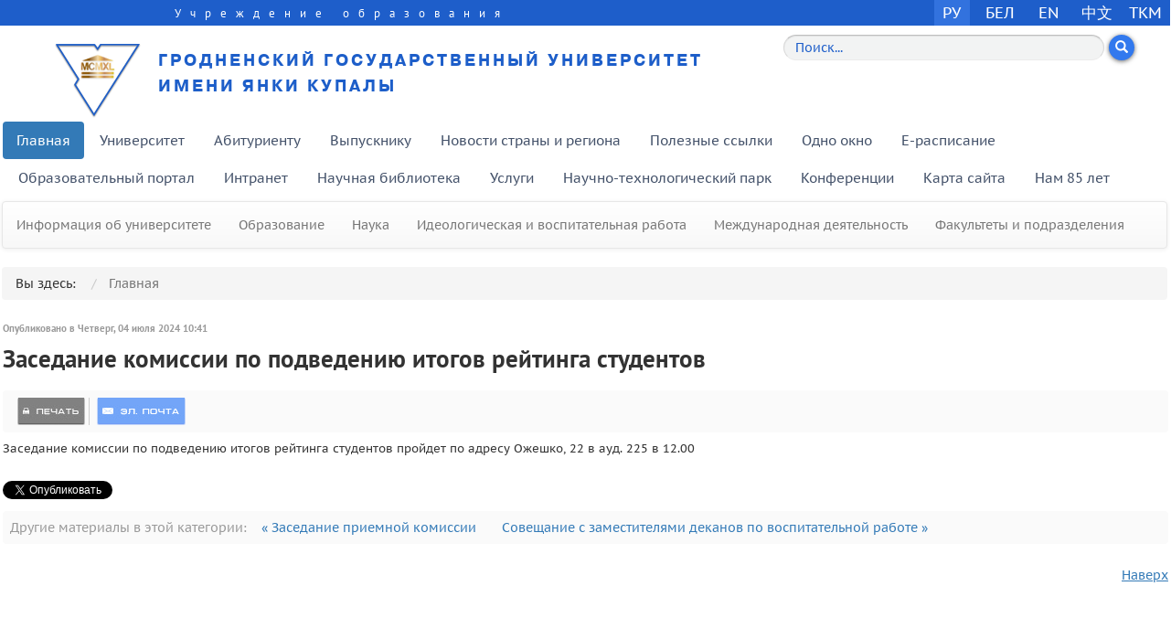

--- FILE ---
content_type: text/html; charset=utf-8
request_url: https://www.grsu.by/component/k2/item/50950-zasedanie-komissii-po-podvedeniyu-itogov-rejtinga-studentov.html
body_size: 9197
content:
<!DOCTYPE html><html prefix="og: http://ogp.me/ns#" lang="ru-RU"><head><meta http-equiv="X-UA-Compatible" content="IE=edge"><base href="https://www.grsu.by/component/k2/item/50950-zasedanie-komissii-po-podvedeniyu-itogov-rejtinga-studentov.html" /><meta http-equiv="content-type" content="text/html; charset=utf-8" /><meta name="keywords" content="Беларусь, Гродненский университет , Гродно, Янки,  Купалы, ГрГУ, GrSU, education, факультет, образование, наука, абитуриент, гргу" /><meta name="rights" content="Гродненский государственный университет имени Янки Купалы" /><meta property="og:url" content="https://www.grsu.by/component/k2/item/50950-zasedanie-komissii-po-podvedeniyu-itogov-rejtinga-studentov.html" /><meta property="og:type" content="article" /><meta property="og:title" content="Гродненский государственный университет имени Янки Купалы - Заседание комиссии по подведению итогов рейтинга студентов" /><meta property="og:description" content="Заседание комиссии по подведению итогов рейтинга студентов пройдет по адресу Ожешко, 22 в ауд. 225 в 12.00" /><meta name="twitter:card" content="summary" /><meta name="twitter:site" content="@grsu_grodno" /><meta name="twitter:title" content="Гродненский государственный университет имени Янки Купалы - Заседание комиссии по подведению итогов рейтинга студентов" /><meta name="twitter:description" content="Заседание комиссии по подведению итогов рейтинга студентов пройдет по адресу Ожешко, 22 в ауд. 225 в 12.00" /><meta name="description" content="Заседание комиссии по подведению итогов рейтинга студентов пройдет по адресу Ожешко, 22 в ауд. 225 в 12.00" /><title>Гродненский государственный университет имени Янки Купалы - Заседание комиссии по подведению итогов рейтинга студентов</title><link href="/templates/grsu/favicon.ico" rel="shortcut icon" type="image/vnd.microsoft.icon" /><link href="https://www.grsu.by/component/k2/item/50950-zasedanie-komissii-po-podvedeniyu-itogov-rejtinga-studentov.html" rel="canonical" /><link href="https://cdn.jsdelivr.net/npm/magnific-popup@1.1.0/dist/magnific-popup.min.css" rel="stylesheet" type="text/css" /><link href="https://cdn.jsdelivr.net/npm/simple-line-icons@2.4.1/css/simple-line-icons.css" rel="stylesheet" type="text/css" /><link href="/components/com_k2/css/k2.css?v=2.10.3&b=20200429" rel="stylesheet" type="text/css" /><link rel="stylesheet" type="text/css" href="/media/plg_jchoptimize/cache/css/1174c52d02c810201cdfe4092f3f9715.css" /><link href="/plugins/system/jcemediabox/css/jcemediabox.css?1d12bb5a40100bbd1841bfc0e498ce7b" rel="stylesheet" type="text/css" /><link href="/plugins/system/jcemediabox/themes/standard/css/style.css?50fba48f56052a048c5cf30829163e4d" rel="stylesheet" type="text/css" /><link href="/media/mod_languages/css/template.css" rel="stylesheet" type="text/css" /><style type="text/css">.mfp-iframe-holder{padding:10px}.mfp-iframe-holder .mfp-content{max-width:100%;width:100%;height:100%}.mfp-iframe-scaler iframe{background:#fff;padding:10px;box-sizing:border-box;box-shadow:none}</style> <script type="application/json" class="joomla-script-options new">{"csrf.token":"195385b555d544e54634955d2b19aa9e","system.paths":{"root":"","base":""}}</script> <script type="application/ld+json">{"@context":"https://schema.org","@type":"Article","mainEntityOfPage":{"@type":"WebPage","@id":"https://www.grsu.by/component/k2/item/50950-zasedanie-komissii-po-podvedeniyu-itogov-rejtinga-studentov.html"},"url":"https://www.grsu.by/component/k2/item/50950-zasedanie-komissii-po-podvedeniyu-itogov-rejtinga-studentov.html","headline":"Гродненский государственный университет имени Янки Купалы - Заседание комиссии по подведению итогов рейтинга студентов","datePublished":"2024-07-04 07:41:06","dateModified":"2024-07-04 07:41:06","author":{"@type":"Person","name":"АРИНОВИЧ АНАСТАСИЯ ЮРЬЕВНА","url":"https://www.grsu.by/component/k2/itemlist/user/4972-apinovichanastasiyayupyevna.html"},"publisher":{"@type":"Organization","name":"Гродненский государственный университет имени Янки Купалы","url":"https://www.grsu.by/","logo":{"@type":"ImageObject","name":"Гродненский государственный университет имени Янки Купалы","width":"","height":"","url":"https://www.grsu.by/"}},"articleSection":"https://www.grsu.by/component/k2/itemlist/category/509-anonsy.html","keywords":"Беларусь, Гродненский университет , Гродно, Янки,  Купалы, ГрГУ, GrSU, education, факультет, образование, наука, абитуриент, гргу","description":"Заседание комиссии по подведению итогов рейтинга студентов пройдет по адресу Ожешко, 22 в ауд. 225 в 12.00","articleBody":"Заседание комиссии по подведению итогов рейтинга студентов пройдет по адресу Ожешко, 22 в ауд. 225 в 12.00"}</script><link rel="stylesheet" type="text/css" href="/media/plg_jchoptimize/cache/css/7d1655232343444062cc8058a4a51291.css" /> <script type="application/javascript" src="/media/plg_jchoptimize/cache/js/54c818c91500d98ddf622d2925bc5d19.js"></script> <script src="https://cdn.jsdelivr.net/npm/magnific-popup@1.1.0/dist/jquery.magnific-popup.min.js" type="text/javascript"></script> <script src="/media/k2/assets/js/k2.frontend.js?v=2.10.3&b=20200429&sitepath=/" type="text/javascript"></script> <script type="application/javascript" src="/media/plg_jchoptimize/cache/js/851b498f4a7cee9fa142bc7acde15427.js"></script> <script src="/plugins/system/jcemediabox/js/jcemediabox.js?0c56fee23edfcb9fbdfe257623c5280e" type="text/javascript"></script> <script type="text/javascript">JCEMediaBox.init({popup:{width:"",height:"",legacy:0,lightbox:0,shadowbox:0,resize:1,icons:1,overlay:1,overlayopacity:0.8,overlaycolor:"#000000",fadespeed:500,scalespeed:500,hideobjects:0,scrolling:"fixed",close:2,labels:{'close':'Закрыть','next':'Далее','previous':'Назад','cancel':'Отмена','numbers':'{$current} из {$total}'},cookie_expiry:"",google_viewer:0},tooltip:{className:"tooltip",opacity:0.8,speed:150,position:"br",offsets:{x:16,y:16}},base:"/",imgpath:"plugins/system/jcemediabox/img",theme:"standard",themecustom:"",themepath:"plugins/system/jcemediabox/themes",mediafallback:0,mediaselector:"audio,video"});jQuery(function($){initTooltips();$("body").on("subform-row-add",initTooltips);function initTooltips(event,container){container=container||document;$(container).find(".hasTooltip").tooltip({"html":true,"container":"body"});}});</script><link href="/templates/grsu/css/modules/menu.css?ver=126" rel="stylesheet" media="screen"><link href="/templates/grsu/css/modules/k2articles.css?ver=126" rel="stylesheet" media="screen"><link href="/templates/grsu/css/modules/jo_k2_slideshow.css" rel="stylesheet" media="screen"><link href="/templates/grsu/css/modules/plitka.css?ver=124" rel="stylesheet" media="screen"><link href="/templates/grsu/css/modules/achievements.css" rel="stylesheet" media="screen"><link href="/templates/grsu/css/modules/styles-carousel.css" rel="stylesheet" media="screen"><link href="/templates/grsu/css/modules/massmedia.css" rel="stylesheet" media="screen"><link href="/templates/grsu/css/modules/tiles.css?ver=1" rel="stylesheet" media="screen"><link href="/templates/grsu/css/modules/modules.css?ver=124" rel="stylesheet" media="screen"><link rel="stylesheet" type="text/css" href="/media/plg_jchoptimize/cache/css/096bfe997ce3b660709a4f85ba0e8207.css" /><link href="/templates/grsu/css/modules/smartcountdown.css?ver=1" rel="stylesheet" media="screen"><link rel="stylesheet" type="text/css" href="/media/plg_jchoptimize/cache/css/c73a950c5d5df2b96268a7235b05d500.css" /><link rel="apple-touch-icon" href="/templates/grsu/apple-touch-icon.png"><link rel="icon" href="/templates/grsu/favicon.ico"><!--[if lt IE 9]>
        <script async src="https://oss.maxcdn.com/html5shiv/3.7.2/html5shiv.min.js"></script>
        <script async src="https://oss.maxcdn.com/respond/1.4.2/respond.min.js"></script>
        <link href="/templates/grsu/css/ie8.css" rel="stylesheet" media="screen">
    <![endif]--><meta name="yandex-verification" content="50b60b688739f0ad" /><meta name="google-site-verification" content="u4iyllxBMynGWG6IWQAn9mN_OuOsoI5JLp2CMFZP54Y" /> <script type="application/javascript" src="/media/plg_jchoptimize/cache/js/1fd170f9262cfaf31b9c15c3b8d61684.js"></script> <script type="text/javascript">(function(i,s,o,g,r,a,m){i['GoogleAnalyticsObject']=r;i[r]=i[r]||function(){(i[r].q=i[r].q||[]).push(arguments)},i[r].l=1*new Date();a=s.createElement(o),m=s.getElementsByTagName(o)[0];a.async=1;a.src=g;m.parentNode.insertBefore(a,m)})(window,document,'script','//www.google-analytics.com/analytics.js','ga');ga('create','UA-27287784-1','grsu.by');ga('send','pageview');</script> <script async src="https://www.googletagmanager.com/gtag/js?id=G-LS55YJQ3VP"></script> <script>window.dataLayer=window.dataLayer||[];function gtag(){dataLayer.push(arguments);}
gtag('js',new Date());gtag('config','G-LS55YJQ3VP');gtag('config','G-VZB5DCY9LP');</script> </head><body> <header id="top"><div class="container-fluid"><div class="row blueline"><div class="col-sm-7 col-md-7 col-lg-7 eduline"><h5>Учреждение образования</h5></div><div class="col-sm-5 col-md-5 col-lg-5 langtoggle text-right"><div class="mod-languages"><ul class="lang-inline"> <li class="lang-active" dir="ltr"> <a href="/component/k2/item/50950-zasedanie-komissii-po-podvedeniyu-itogov-rejtinga-studentov.html"> РУ </a> </li> <li class="" dir="ltr"> <a href="/by/"> БЕЛ </a> </li> <li><a href="http://en.grsu.by/index.php?lang=en" target="_blank">EN</a></li> <li><a href="http://en.grsu.by/index.php?lang=cn" target="_blank">中文</a></li> <li><a href="http://en.grsu.by/index.php?lang=tm" target="_blank">TKM</a></li> </ul> </div> </div> </div><div class="row"> </div><div class="row" style="/* background-image: url('/templates/grsu/img/Fon.png'); */"><div class="col-sm-8 col-md-8 col-lg-8"> <a href="/" class="link"><h1 class="sitename"> <img src="/templates/grsu/img/logo.png" alt="Гродненский государственный университет имени Янки Купалы"> Гродненский государственный университет имени Янки Купалы </h1></a> </div><div id="k2ModuleBox404" class="col-xs-12 col-sm-4 col-md-4 k2SearchBlock"><form action="/component/k2/itemlist/search.html" method="get" autocomplete="off" class="k2SearchBlockForm"><div class="row search_top"><div class="col-xs-10 col-sm-10 col-md-10 search_form"> <input type="text" value="Поиск..." name="searchword" maxlength="" size="" alt="Поиск" class="inputbox form-control search" onblur="if(this.value=='') this.value='Поиск...';" onfocus="if(this.value=='Поиск...') this.value='';" /> </div><div class="col-xs-2 col-sm-2 col-md-2 search_form"> <button type="submit" class="btn search-btn glyphicon glyphicon-search" onclick="this.form.searchword.focus();"></button> <input type="hidden" name="categories" value="" /> </div></div></form></div><div class="col-sm-4 col-md-4 col-lg-4"> </div> </div><div class="row"><div class="col-sm-12 col-md-12 col-lg-12 text-left headermenu"><ul class="menu nav nav-pills pull-left"> <li class="item-145 active current parent"><a href="/" >Главная</a></li><li class="item-2365"><a href="/glavnaya/univer.html" >Университет</a></li><li class="item-142"><a href="https://abit.grsu.by" target="_blank" rel="noopener noreferrer">Абитуриенту</a></li><li class="item-1422 parent"><a href="/vypuskniku-ru.html" >Выпускнику</a></li><li class="item-1435"><a href="/cal.html" >Новости страны и региона</a></li><li class="item-2072"><a href="/poleznye-ssylki.html" >Полезные ссылки</a></li><li class="item-1615"><a href="/glavnaya/odno-okno.html" >Одно окно</a></li><li class="item-1438 parent"><a href="/e-raspisanie/student.html" >E-расписание</a></li><li class="item-568"><a href="https://edu.grsu.by" target="_blank" rel="noopener noreferrer">Образовательный портал</a></li><li class="item-143"><a href="https://intra.grsu.by" target="_blank" rel="noopener noreferrer">Интранет</a></li><li class="item-2218"><a href="https://lib.grsu.by/" target="_blank" rel="noopener noreferrer">Научная библиотека</a></li><li class="item-144"><a href="https://market.grsu.by" target="_blank" rel="noopener noreferrer">Услуги</a></li><li class="item-2067"><a href="/ntp.html" >Научно-технологический парк</a></li><li class="item-2287"><a href="/glavnaya/science/konferentsii.html" >Конференции</a></li><li class="item-1635"><a href="/sitemap.html" >Карта сайта</a></li><li class="item-2360"><a href="/nam-85-let.html" >Нам 85 лет</a></li></ul></div></div></div></header><aside><div class="container-fluid"> <nav class="navbar navbar-default"><ul class="menu nav navbar-nav" id="menutop"> <li class="item-1143 parent"><a class="item-1143 parent"href="/glavnaya/univer.html" >Информация об университете</a></li><li class="item-1144 parent"><a class="item-1144 parent"href="/glavnaya/edu.html" >Образование</a></li><li class="item-1145 parent"><a class="item-1145 parent"href="/glavnaya/science.html" >Наука</a></li><li class="item-1146 parent"><a class="item-1146 parent"href="/glavnaya/upbringing.html" >Идеологическая и воспитательная работа</a></li><li class="item-1148 parent"><a class="item-1148 parent"href="/glavnaya/intactivity.html" >Международная деятельность</a></li><li class="item-1147 parent"><a class="item-1147 parent"href="/glavnaya/department.html" >Факультеты и подразделения</a></li></ul></nav><ol itemscope itemtype="https://schema.org/BreadcrumbList" class="breadcrumb "> <li> Вы здесь: &#160; </li> <li itemprop="itemListElement" itemscope itemtype="https://schema.org/ListItem" class="active"> <span itemprop="name"> Главная </span> <meta itemprop="position" content="1"></li> </ol><div class="clearfix"></div><div class="clearfix"></div><div class="row"><div class="col-sm-12 col-md-12 col-lg-12"><div id="system-message-container"> </div> <span id="startOfPageId50950"></span> <div id="k2Container" class="itemView"><div class="itemHeader"> <span class="itemDateCreated"> Опубликовано в Четверг, 04 июля 2024 10:41 </span> <h2 class="itemTitle"> Заседание комиссии по подведению итогов рейтинга студентов </h2></div><div class="itemToolbar"><ul> <li> <a class="itemPrintLink" rel="nofollow" href="/component/k2/item/50950-zasedanie-komissii-po-podvedeniyu-itogov-rejtinga-studentov.html?tmpl=component&amp;print=1" onclick="window.open(this.href,'printWindow','width=900,height=600,location=no,menubar=no,resizable=yes,scrollbars=yes'); return false;"> <span>Печать</span> </a> </li> <li> <a class="itemEmailLink" rel="nofollow" href="/component/mailto/?tmpl=component&amp;template=grsu&amp;link=f31548daab4936d9116589fafceaf9903a5101fb" onclick="window.open(this.href,'emailWindow','width=400,height=350,location=no,menubar=no,resizable=no,scrollbars=no'); return false;"> <span>Эл. почта</span> </a> </li> </ul><div class="clr"></div></div><div class="itemBody"><div class="itemFullText"><p>Заседание комиссии по подведению итогов рейтинга студентов пройдет по адресу Ожешко, 22 в ауд. 225 в 12.00</p></div><div class="clr"></div><div class="clr"></div></div><div class="itemSocialSharing"><div class="itemTwitterButton"> <a href="https://twitter.com/share" class="twitter-share-button" data-count="horizontal" data-via="grsu_grodno"> Твитнуть </a> <script type="text/javascript" src="//platform.twitter.com/widgets.js"></script> </div><div class="itemFacebookButton"><div id="fb-root"></div> <script type="text/javascript">(function(d,s,id){var js,fjs=d.getElementsByTagName(s)[0];if(d.getElementById(id))return;js=d.createElement(s);js.id=id;js.src="//connect.facebook.net/ru_RU/all.js#xfbml=1";fjs.parentNode.insertBefore(js,fjs);}(document,'script','facebook-jssdk'));</script><div class="fb-like" layout="button_count" share="1"></div></div><div class="clr"></div></div><div class="clr"></div><div class="itemNavigation"> <span class="itemNavigationTitle">Другие материалы в этой категории:</span> <a class="itemPrevious" href="/component/k2/item/50951-zasedanie-priemnoj-komissii.html"> &laquo; Заседание приемной комиссии </a> <a class="itemNext" href="/component/k2/item/50952-soveshchanie-s-zamestitelyami-dekanov-po-vospitatelnoj-rabote.html"> Совещание с заместителями деканов по воспитательной работе &raquo; </a> </div><div class="itemBackToTop"> <a class="k2Anchor" href="/component/k2/item/50950-zasedanie-komissii-po-podvedeniyu-itogov-rejtinga-studentov.html#startOfPageId50950"> Наверх </a> </div><div class="clr"></div></div></div></div><div class="clearfix"></div></div></aside><br><footer><div class="container-fluid"><div class="row banners"><div class="col-sm-12 col-md-12 col-lg-12 text-center"><ul> <li> <a href="https://www.president.gov.by/" target="_blank"> <img class="img-responsive" src="/templates/grsu/img/ban1.png" width="160" height="45" alt=""> </a> </li> <li> <a href="https://www.government.by" target="_blank"> <img class="img-responsive" src="/templates/grsu/img/ban6.png" width="160" height="45" alt=""> </a> </li> <li> <a href="https://edu.gov.by/" target="_blank"> <img class="img-responsive" src="/templates/grsu/img/ban2.png" width="160" height="45" alt=""> </a> </li> <li> <a href="https://www.mil.by" target="_blank"> <img class="img-responsive" src="/templates/grsu/img/ban7.png" width="160" height="45" alt=""> </a> </li> <li> <a href="http://xn----7sbgfh2alwzdhpc0c.xn--90ais/" target="_blank"> <img class="img-responsive" src="/templates/grsu/img/ban3.png" width="160" height="45" alt=""> </a> </li> <li> <a href="https://xn--d1acdremb9i.xn--90ais/" target="_blank"> <img class="img-responsive" src="/templates/grsu/img/ban8.png" width="160" height="45" alt=""> </a> </li> <li> <a href="https://www.abiturient.by/" target="_blank"> <img class="img-responsive" src="/templates/grsu/img/ban5.png" width="160" height="45" alt=""> </a> </li> <li> <a href="https://pravo.by/" target="_blank"> <img class="img-responsive" src="/templates/grsu/img/ban9.png" width="160" height="45" alt=""> </a> </li> </ul> </div> </div><div class="clearfix"></div><div class="row unititle text-center"><h5>Высшее образование в Республике Беларусь</h5></div><div class="row universities"><div class="col-sm-12 col-md-12 text-center"><div class="carousel shadow"><div class="carousel-button-left"><a href="#"></a></div><div class="carousel-button-right"><a href="#"></a></div><div class="carousel-wrapper"><div class="carousel-items"><div class="carousel-block"> <center> <a href="http://www.institutemvd.by/" target="_blank"> <img src="/images/logo_www/imvd.png" alt="Могилевский институт МВД Республики Беларусь" title="Могилевский институт МВД Республики Беларусь" /> </a> </center> </div><div class="carousel-block"> <center> <img src="/images/logo_www/akad_mu.png" alt="Белорусская государственная академия музыки" title="Белорусская государственная академия музыки" /> </center> </div><div class="carousel-block"> <center> <a href="http://bseu.by" target="_blank"> <img src="/images/logo_www/bseu-logo.gif" alt="Белорусский государственный экономический университет" title="Белорусский государственный экономический университет" /> </a> </center> </div><div class="carousel-block"> <center> <img src="/images/logo_www/belmapo.png" alt="Белорусская медицинская академия последипломного образования" title="Белорусская медицинская академия последипломного образования" /> </center> </div><div class="carousel-block"> <center> <a href="http://www.ggau.by/" target="_blank"> <img src="/images/logo_www/ggau.png" alt="Гродненский государственный аграрный университет" title="Гродненский государственный аграрный университет" /> </a> </center> </div><div class="carousel-block"> <center> <a href="http://www.grsmu.by/" target="_blank"> <img src="/images/logo_www/grsmu.png" alt="Гродненский государственный медицинский университет" title="Гродненский государственный медицинский университет" /> </a> </center> </div><div class="carousel-block"> <center> <img src="/images/logo_www/bip.png" alt="БИП - Институт правоведения" title="БИП - Институт правоведения" /> </center> </div><div class="carousel-block"> <center> <a href="http://www.gsmu.by/" target="_blank"> <img src="/images/logo_www/gsmu.png" alt="Гомельский государственный медицинский университет" title="Гомельский государственный медицинский университет" /> </a> </center> </div><div class="carousel-block"> <center> <img src="/images/logo_www/bsmu.png" alt="Белорусский государственный медицинский университет" title="Белорусский государственный медицинский университет" /> </center> </div><div class="carousel-block"> <center> <img src="/images/logo_www/bteu.png" alt="Белорусский торгово-экономический университет потребительской кооперации" title="Белорусский торгово-экономический университет потребительской кооперации" /> </center> </div><div class="carousel-block"> <center> <a href="https://www.bstu.by/" target="_blank"> <img src="/images/logo_www/bstu.png" alt="Брестский государственный технический университет" title="Брестский государственный технический университет" /> </a> </center> </div><div class="carousel-block"> <center> <a href="http://www.brsu.by/" target="_blank"> <img src="/images/logo_www/brsu.png" alt="Брестский государственный университет имени А.С. Пушкина" title="Брестский государственный университет имени А.С. Пушкина" /> </a> </center> </div><div class="carousel-block"> <center> <img src="/images/logo_www/vstu.png" alt="Витебский государственный технологический университет" title="Витебский государственный технологический университет" /> </center> </div><div class="carousel-block"> <center> <a href="http://www.barsu.by/" target="_blank"> <img src="/images/logo_www/barsu.gif" alt="Барановичский государственный университет" title="Барановичский государственный университет" /> </a> </center> </div><div class="carousel-block"> <center> <img src="/images/logo_www/bgatu.gif" alt="Белорусский государственный аграрный технический университет" title="Белорусский государственный аграрный технический университет" /> </center> </div><div class="carousel-block"> <center> <a href="http://www.mslu.by/" target="_blank"> <img src="/images/logo_www/mslu.png" alt="Минский государственный лингвистический университет" title="Минский государственный лингвистический университет" /> </a> </center> </div><div class="carousel-block"> <center> <img src="/images/logo_www/poles.png" alt="Полесский государственный университет" title="Полесский государственный университет" /> </center> </div><div class="carousel-block"> <center> <img src="/images/logo_www/pgu.png" alt="Полоцкий государственный университет имени Евфросинии Полоцкой" title="Полоцкий государственный университет имени Евфросинии Полоцкой" /> </center> </div><div class="carousel-block"> <center> <img src="/images/logo_www/mgup.png" alt="Могилевский государственный университет продовольствия" title="Могилевский государственный университет продовольствия" /> </center> </div><div class="carousel-block"> <center> <a href="http://www.bsuir.by/" target="_blank"> <img src="/images/logo_www/bsuir.png" alt="Белорусский государственный университет информатики и радиоэлектроники" title="Белорусский государственный университет информатики и радиоэлектроники" /> </a> </center> </div><div class="carousel-block"> <center> <a href="http://www.miu.by/" target="_blank"> <img src="/images/logo_www/miu.png" alt="Минский инновационный университет" title="Минский инновационный университет" /> </a> </center> </div><div class="carousel-block"> <center> <a href="https://gsu.by/" target="_blank"> <img src="/images/logo_www/gsu.png" alt="Гомельский государственный университет им. Ф. Скорины" title="Гомельский государственный университет им. Ф. Скорины" /> </a> </center> </div><div class="carousel-block"> <center> <a href="https://msu.by/" target="_blank"> <img src="/images/logo_www/msu.png" alt="Могилевский государственный университет имени А.А. Кулешова" title="Могилевский государственный университет имени А.А. Кулешова" /> </a> </center> </div><div class="carousel-block"> <center> <a href="https://www.amia.by/" target="_blank"> <img src="/images/logo_www/mvd.png" alt="Академия МВД Республики Беларусь" title="Академия МВД Республики Беларусь" /> </a> </center> </div><div class="carousel-block"> <center> <a href="http://www.vsavm.by/" target="_blank"> <img src="/images/logo_www/vit.png" alt="Витебская ордена «Знак Почета» государственная академия ветеринарной медицины" title="Витебская ордена «Знак Почета» государственная академия ветеринарной медицины" /> </a> </center> </div><div class="carousel-block"> <center> <img src="/images/logo_www/gstu.png" alt="Гомельский государственный технический университет имени П.О.Сухого" title="Гомельский государственный технический университет имени П.О.Сухого" /> </center> </div><div class="carousel-block"> <center> <a href="https://www.vsu.by/" target="_blank"> <img src="/images/logo_www/vsu.png" alt="Витебский государственный университет имени П. М. Машерова" title="Витебский государственный университет имени П. М. Машерова" /> </a> </center> </div><div class="carousel-block"> <center> <img src="/images/logo_www/ucp.png" alt="Университет гражданской защиты" title="Университет гражданской защиты" /> </center> </div><div class="carousel-block"> <center> <a href="http://www.mspu.by/" target="_blank"> <img src="/images/logo_www/mspu.png" alt="Мозырский государственный педагогический университет имени И.П. Шамякина" title="Мозырский государственный педагогический университет имени И.П. Шамякина" /> </a> </center> </div><div class="carousel-block"> <center> <a href="http://www.vsmu.by" target="_blank"> <img src="/images/logo_www/vgmu.png" alt="Витебский государственный ордена Дружбы народов медицинский университет" title="Витебский государственный ордена Дружбы народов медицинский университет" /> </a> </center> </div><div class="carousel-block"> <center> <img src="/images/intpartners/projects/bgu.png" alt="Белорусский государственный университет" title="Белорусский государственный университет" /> </center> </div><div class="carousel-block"> <center> <img src="/images/intpartners/projects/bgpu.png" alt="Белорусский государственный педагогический университет имени Максима Танка" title="Белорусский государственный педагогический университет имени Максима Танка" /> </center> </div><div class="carousel-block"> <center> <img src="/images/intpartners/projects/belsut_tz.png" alt="Белорусский государственный университет транспорта" title="Белорусский государственный университет транспорта" /> </center> </div><div class="carousel-block"> <center> <img src="/images/intpartners/projects/akad_upr_prez.png" alt="Академия управления при Президенте Республики Беларусь" title="Академия управления при Президенте Республики Беларусь" /> </center> </div> </div> </div> </div> </div> </div><div class="clearfix"></div><div class="row footer network"><div class="col-sm-4 col-md-4 col-lg-4 text-left footer-copyright__height"><div class="row "><div class="col-sm-4 col-md-4 col-lg-4 "> <a href="https://smu.grsu.by/" target="_blank"> <img src="/images/stb.png" width="53" height="43" alt="smu" class="img_bottom" /> </a> </div><div class="col-sm-4 col-md-4 col-lg-4 "> <a href="https://www.grsu.by/component/k2/item/42080-grgu-imeni-yanki-kupaly-v-chetvertyj-raz-udostoen-zvaniya-laureata-konkursa-premiya-pravitelstva-respubliki-belarus-za-dostizheniya-v-oblasti-kachestva.html" target="_blank"> <img src="/images/prov.gif" width="51" height="53" alt="premiya" class="img_bottom_2" /> </a> </div><div class="col-sm-4 col-md-4 col-lg-4 "> <a href="http://www.topuniversities.com/universities/yanka-kupala-state-university-grodno" target="_blank"> <img src="/images/ranked.png" width="53" height="43" alt="ranked" class="img_bottom" /> </a> </div></div><div class="row "><div class="col-sm-4 col-md-4 col-lg-4 "> <a href="https://edu.gov.by/105-let-organam-gosudarstvennogo-upravleniya-sistemoy-obrazovaniya-respubliki-belarus/" target="_blank"> <img src="/images/105let.jpg" width="95" height="63" alt="105let" /> </a> </div><div class="col-sm-4 col-md-4 col-lg-4 "> <a href="https://grodno-region.gov.by/ru/exstremizm-ru" target="_blank"> <img src="/images/antiteror.jpg" width="95" height="63" alt="antiteror" /> </a> </div><div class="col-sm-4 col-md-4 col-lg-4 "> <a href="https://grsu.by/index.php?option=com_k2&view=item&id=51604:poleznaya-informatsiya&Itemid=685&lang=ru" target="_blank"> <img src="/images/Stop_narkotiki.jpg" width="66" height="63" alt="Stop_narkotiki" /> </a> </div></div><div class="row "><div class="col-sm-4 col-md-4 col-lg-4 "> <a href="https://xn--80aafkd0amnay.xn--90ais/" target="_blank"> <img src="/images/merkovanneBel.jpg" width="95" height="63" alt="merkovanneBel" /> </a> </div><div class="col-sm-4 col-md-4 col-lg-4 "> <a href="https://spc.edu-grodno.gov.by/%D0%B4%D0%B5%D1%82%D1%8F%D0%BC-%D0%B8-%D0%BF%D0%BE%D0%B4%D1%80%D0%BE%D1%81%D1%82%D0%BA%D0%B0%D0%BC/%D1%82%D0%B5%D0%BB%D0%B5%D1%84%D0%BE%D0%BD%D1%8B-%D0%B4%D0%BE%D0%B2%D0%B5%D1%80%D0%B8%D1%8F" target="_blank"> <img src="/images/vospitanie/44193_0.png" width="95" height="63" alt="helpline" /> </a> </div><div class="col-sm-4 col-md-4 col-lg-4 "> </div> </div> <br> © 1999 – 2026<br>Гродненский государственный университет имени Янки Купалы<br>Дизайн и разработка сайта — ИАЦ, ЦСО <br> </div><div class="col-sm-4 col-md-4 col-lg-4 text-center footer-logo"> <img src="/templates/grsu/img/footer_logo.png" width="110" height="100" alt=""> <h5>Гродненский государственный университет имени Янки Купалы</h5></div><div class="col-sm-4 col-md-4 col-lg-4 text-right footer-contacts__height"><div class="row"> Республика Беларусь, г. Гродно, 230023, ул. Ожешко, 22<br>Телефон: +375 (152) 73-19-00, факс: +375 (152) 73-19-10<br><a href='mailto:mail@grsu.by'>mail@grsu.by</a><br>Если у Вас возникли вопросы по содержанию сайта,<br>обращайтесь по телефонам: 39-63-16, 73-19-72.<br> </div><div class="row" style="margin-bottom: 15px;"><table border="0" width="69%" align="right"> <tr> <td><a href="https://t.me/grsu_official" target="_blank"><img src="/templates/grsu/img/tg25.png" alt="telegram"></a></td> <td><a href="https://instagram.com/grsu_grodno" target="_blank"><img src="/templates/grsu/img/inst25.png" alt="instagram"></a></td> <td><a href="https://www.youtube.com/user/GrSUby" target="_blank"><img src="/templates/grsu/img/yt25.png" alt="youtube"></a></td> <td><a href="https://vk.com/grsu_news" target="_blank"><img src="/templates/grsu/img/vk25.png" alt="vk"></a></td> <td><a href="https://www.facebook.com/grsu.grodno" target="_blank"><img src="/templates/grsu/img/fb25.png" alt="facebook"></a></td> <td><a href="https://twitter.com/grsu_grodno" target="_blank"><img src="/templates/grsu/img/x25.png" alt="x" style="border-radius: 5px;"></a> </td> <td><a href="https://www.linkedin.com/school/yanka-kupala-state-university-of-grodno" target="_blank"><img src="/templates/grsu/img/in25.png" alt="linkedin"></a></td> <td><a href="https://www.tiktok.com/@grsu_grodno?_t=8V4WDhAi1OH&_r=1" target="_blank"><img src="/templates/grsu/img/tk25.png" alt="tiktok"></a></td> <td><a href="https://t.me/studengrsu" target="_blank"><img src="/templates/grsu/img/tg25.png" alt="telegram_studengrsu"></a></td> </tr> </table> </div><div class="row"> <a href="/politics" style="text-align: center;">Политика в отношении обработки персональных данных</a> <a href="/images/Documents/politics/VideoSurveillancePolicy.pdf" style="text-align: center;" target="_blank" rel="noopener noreferrer">Политика обработки персональных данных при видеонаблюдении</a> <a href="/images/Documents/politics/ACS_Policy.pdf" style="text-align: center;" target="_blank" rel="noopener noreferrer">Политика обработки персональных данных в системе контроля и управления доступом</a> <a href="/politika-cookies" style="text-align: center;" target="_blank" rel="noopener noreferrer">Политика в отношении обработки файлов cookie</a> </div><div class="row"> <a href="/component/k2/itemlist/category/5.html?Itemid=433&template=accessibility" style="text-align: center;"> <img src="/templates/grsu/img/eye.png" alt="accessibility" style="margin-left: 25%;margin-right: 25%; width:35px;"> <h5>Версия для слабовидящих</h5></a> </div></div></div></div></footer> <span id="top-link-block" class="hidden"> <a href="#" class="well well-sm" onclick="$('html,body').animate({scrollTop:0},'slow');return false;"> <i class="glyphicon glyphicon-chevron-up"></i> Вверх </a> </span> <script type="text/javascript">(function(d,w,c){(w[c]=w[c]||[]).push(function(){try{w.yaCounter23722978=new Ya.Metrika({id:23722978,webvisor:true,clickmap:true,trackLinks:true,accurateTrackBounce:true});}catch(e){}});var n=d.getElementsByTagName("script")[0],s=d.createElement("script"),f=function(){n.parentNode.insertBefore(s,n);};s.type="text/javascript";s.async=true;s.src=(d.location.protocol=="https:"?"https:":"http:")+"//mc.yandex.ru/metrika/watch.js";if(w.opera=="[object Opera]"){d.addEventListener("DOMContentLoaded",f,false);}else{f();}})(document,window,"yandex_metrika_callbacks");</script><noscript><div><img src="//mc.yandex.ru/watch/23722978" style="position:absolute; left:-9999px;" alt="" /></div></noscript></body></html>

--- FILE ---
content_type: text/css
request_url: https://www.grsu.by/templates/grsu/css/modules/k2articles.css?ver=126
body_size: 2622
content:

.news li {
	list-style-type: none;
}
.news .bottom_line .title {
	text-transform: uppercase;
	border-bottom: 2px solid #B9C3D3;
	position: relative;
	min-height: 32px;
}
.news .bottom_line .title span {
    border-bottom: 6px solid #058BFD;
    min-width: 215px;
    display: inline-block;
    box-sizing: border-box;
    text-align: center;
    position: absolute;
}
.news .firstnews {
	/* 420x380 */
	min-height: 380px;
	max-height: 380px;
	overflow: hidden;
	
}
.news .item .img {
	max-height: 190px;
}
.news .firstnews .date,
.news .item .date {
	position: absolute;
    left: 15px;
	top: 0;
	padding: 2px 5px;
    
    font-size: 75%;
}
.news .item .date {
	left: 2px;
}
.news .date span {
	color: #000 !important;
}
.news .date .overlay {
	background-color: #fff !important;
}
.news .firstnews .cat,
.news .item .cat {
	position: absolute;
    top: 0;
    right: 0;
    padding: 4px 10px;
    
}
.news .firstnews .date span,
.news .item .date span,
.news .firstnews .cat span a,
.news .item .cat span a {
	font-weight: bold;
	font-family: pragmaticalightc;
    color: #FFF;
    position: relative;
    z-index: 2;
}
.news .firstnews .date .overlay,
.news .item .date .overlay,
.news .firstnews .cat .overlay,
.news .item .cat .overlay {
	position: absolute;
    top: 0;
    right: 0;
    background-color: #2063D4;
    opacity: 0.82;
    z-index: 1;
    width: 100%;
    height: 100%;
}
.news .firstnews img {
	#min-height: 380px;
}
.news .firstnews .text {
	position: absolute;
	bottom: 0;
	left: 0;
	background-color: #FFF;
	opacity: 0.9;
	
	padding: 15px;
	text-align: justify;
	max-height: 145px;
}
.news .firstnews h3 {
	padding: 0 0 10px 0;
	margin: 0;
	height: auto;
    min-height: 15px;
    max-height: 75px;
}
.news .firstnews h3 a {
    font-family: pt_sans_caption;
    font-size: 12px;
    color: #141414;
    text-decoration: none;
    line-height: 17px;
    #height: 63px;
    display: block;
    text-transform: uppercase;
}
.firstnews .pretext {
	font-family: pt_sans_caption;
    font-size: 12px;
    line-height: 13px;
    height: 40px;
    display: block;
    overflow: hidden;
}
.news .item {
	/* 280x190 */
	min-height: 190px;
	max-height: 190px;
	overflow: hidden;
}
.news .item img {
	min-height: 185px;
	margin-bottom: 5px;
	width: 100%;
}
.news .item>div {
	position: relative;
	display: block;
	width: 100%;
	height: 100%;
	
}
.news .item h3 {
	background-color: #fff;
	position: absolute;
	bottom: 0;
	left: 0;
	margin-bottom: 0px;
	height: 54px;
	overflow: hidden;
	opacity: 0.9;
	width: 100%;
}
.news .item h3 a {
	font-family: pt_sans_caption;
    font-size: 12px;
    color: #141414;
    display: block;
	padding: 6px;
    height: 46px;
    overflow: hidden;
    text-align: left;
    text-decoration: none;
}
.news .category {
	
	max-height: 380px;
	min-height: 380px;
}
.news .category .list {
	background-color: #286ce7;
	padding-left: 2.5px;
	display: block;
	min-height: 380px;
	background: #286cdf; /* Old browsers */
	background: -moz-linear-gradient(45deg,  #286cdf 0%, #7db9e8 100%); /* FF3.6+ */
	background: -webkit-gradient(linear, left bottom, right top, color-stop(0%,#286cdf), color-stop(100%,#7db9e8)); /* Chrome,Safari4+ */
	background: -webkit-linear-gradient(45deg,  #286cdf 0%,#7db9e8 100%); /* Chrome10+,Safari5.1+ */
	background: -o-linear-gradient(45deg,  #286cdf 0%,#7db9e8 100%); /* Opera 11.10+ */
	background: -ms-linear-gradient(45deg,  #286cdf 0%,#7db9e8 100%); /* IE10+ */
	background: linear-gradient(45deg,  #286cdf 0%,#7db9e8 100%); /* W3C */
	filter: progid:DXImageTransform.Microsoft.gradient( startColorstr='#286cdf', endColorstr='#7db9e8',GradientType=1 ); /* IE6-9 fallback on horizontal gradient */
}
.news .category .list li:first-child {
	background-color: #2063d4;
	border-bottom: 2px solid #5d97fd;
}
.news .category .list li:last-child {
	border: none;
}
.news .category .list li:nth-child(6n) a {
	padding: 10px 0;
}
.news .category .list li {
	min-height: 54px;
	text-align: center;
	line-height: 54px;
	border-bottom: 1px solid #4885f2;
}
.news .category .list li a {
	line-height: 17px;
	height: 46px;
    display: block;
    color: #fff;
    text-decoration: none;
    text-transform: uppercase;
    font-family: pt_sans_caption;
    padding: 17px 0;
}
.categoryList{
	background-color: #DBE0E8;
	padding-bottom: 10px;
    margin-bottom: 10px
}
.categoryListtitle{
	background-color: #DBE0E8;
    padding: 30px 10px 0px 10px;
}
.categoryListtitle h3 {
    text-transform: uppercase;
    color: #616D82;
    background-color: #DBE0E8;
    text-align: right;
    margin: 0px 15px 0px 15px;
    border-bottom: 6px solid #616D82;
    font-size: 15pt;
}
.categoryList ul{
	list-style-type: none;
}
.categoryList ul li{
	text-align: right;
	border-bottom: 1px solid;
	border-bottom-style: dotted;
    margin-right: 30px;
    margin-left: -15px;
}
.categoryList ul li a{
	color: #616D82;
	font-family: pt_sans_caption;
	font-size: 10pt;
}
.categoryList ul li:hover{
	background-color: #7889A6;
	margin-right: 0px;
    margin-left: -40px;
}
.categoryList ul li:hover a{
	margin-right: 30px;
	color: #fff;
	text-decoration: none;
}
.categoryList ul li a:hover{
	color: #fff;
	text-decoration: none;
	margin-right: 30px;
}
.itemRelated ul li img{
	#height: 70px;
	#width: 120px;
    #float: left;
    #margin: 5px 5px 5px 0px;
}
.itemRelatedTitle_nechet{
	#height: 70px;
	width: 120px;
    float: left;
    margin: 5px 5px 5px 5px;
}
.itemRelatedTitle_chet{
	#height: 70px;
	width: 120px;
    float: right;
    margin: 5px 5px 5px 5px;
}
.newsList{
	margin-bottom: 10px;
}
.newsListTitle_h3{
	background-color: #DBE0E8;
    padding: 30px 10px 0px 10px;
}
.newsListTitle_h3 h3{
	text-transform: uppercase;
    color: #616D82;
    background-color: #DBE0E8;
    text-align: right;
    margin: 0px 15px 0px 15px;
    border-bottom: 6px solid #616D82;
    font-size: 15pt;
}
.itemNews{
	background-color: #DBE0E8;
	border-bottom: 1px solid;
    border-bottom-style: dotted;
	padding: 0 25px 0px 25px;
	font-family: pt_sans_caption;
    font-size: 10pt;
}
.itemNews .text{
	padding: 5px 5px 5px 5px;
	text-align: justify;
	text-align: justify;
    color: #616D82;
}
.itemRelTitle{
	color: #616D82;
    font-family: pt_sans_caption;
    font-size: 10pt;
}
.itemRelTitle:hover{
	color: #1e1e1e;
	text-decoration: none;
}
.newsListTitle_nechet{
	#height: 70px;
	width: 120px;
    float: left;
    margin: 5px 5px 5px 5px;
}
.newsListTitle_chet{
	#height: 70px;
	width: 120px;
    float: right;
    margin: 5px 5px 5px 5px;
}
.catItemIntroText ul li{
	width: 50% !important;
}
.catItemIntroText ul li strong{
	width: 50% !important;
}
/* --- */
.form-inline{
	background-color: #DBE0E8;
}
.form-inline .userdata{
	padding: 20px 20px 20px 20px;
	text-align: right;
}
.form-inline .userdata #form-login-username{
	padding: 5px 0px 5px 0;
}
.form-inline .userdata #form-login-password{
	padding: 5px 0px 5px 0;
}
.form-inline .userdata #form-login-remember{
	padding: 5px 0px 5px 0;
}
.form-inline .userdata #form-login-username label{
	color: #616D82;
}
.form-inline .userdata #form-login-password label{
	color: #616D82;
}
.form-inline .userdata #form-login-remember label{
	color: #616D82;
}
#form-login-submit .controls button{
	background-image: linear-gradient(to bottom,#616D82,#616D82 100%) !important;
	border-color: #616D82 !important;
	color: #DBE0E8 !important;
}
.form-vertical{
	background-color: #DBE0E8;
	padding: 20px 20px 0px 20px;
	color: #616D82;
	text-align: right;
}
.form-vertical .logout-button{
	border-bottom: 6px solid;
	border-color: #616D82;
	padding: 10px 0px 10px 0px;
}
.mod-sppoll {
	background-color: #DBE0E8;
	padding: 20px 20px 20px 20px;
	color: #616D82;
}
.mod-sppoll  .form-sppoll .radio{
	border-bottom: 1px solid;
    border-bottom-style: dotted;
	margin-top: 0px !important;
	margin-bottom: 0px !important;
	padding-top: 5px;
	padding-bottom: 5px;
}
.mod-sppoll  .form-sppoll .radio label{
	padding-left: 25px !important;
}
.mod-sppoll  .form-sppoll .radio:hover{
	background-color: #7889A6;
	color: #fff;
}
.mod-sppoll .form-sppoll .btn{
	margin-top: 15px;
}
.form-sppoll .btn-default{
	background-image: linear-gradient(to bottom,#616D82,#616D82 100%) !important;
	border-color: #616D82 !important;
	color: #DBE0E8 !important;
	text-shadow: none !important;
	border-radius: 5px !important;
}
.btn-default:hover, .btn-default:focus {
	background: #616D82 !important;
	outline: none;
}
.btn-success:hover, .btn-success:focus {
	background: #616D82 !important;
	outline: none;
}
.form-sppoll .btn-success{
	background-image: linear-gradient(to bottom,#616D82,#616D82 100%) !important;
	border-color: #616D82 !important;
	color: #DBE0E8 !important;
	text-shadow: none !important;
	border-radius: 5px !important;
}
.mod-sppoll  .form-sppoll{
	padding-top: 10px;
}
.col-sm-12 .login, .col-md-12 .login{
	padding-left: 35%;
    padding-right: 35%;
}
.col-sm-12 .login form, .col-md-12 .login form{
	    background: #DBE0E8 !important;
		color: #616D82 !important;
}
.col-sm-12 .login form .control-label, .col-md-12 .login form .control-label{
	    text-align: left;
}
.col-sm-12 .nav-stacked, .col-md-12 .nav-stacked{
	padding-left: 35%;
    padding-right: 35%;
}
.kom_menu ul{
	list-style-type: none;
}
.kom_menu ul li{
	text-align: right;
	border-bottom: 1px solid;
	border-bottom-style: dotted;
    margin-right: 30px;
    margin-left: 30px;
}
.kom_menu ul li a{
	color: #616D82;
	font-family: pt_sans_caption;
	font-size: 10pt;
}
.kom_menu ul li:hover{
	background-color: #7889A6;
	margin-right: 0px;
    margin-left: 0px;
}
.kom_menu ul li:hover a{
	background-color: #7889A6;
	margin-right: 30px;
	color: #fff;
	text-decoration: none;
}
.kom_menu ul li a:hover{
	color: #fff;
	text-decoration: none;
	margin-right: 30px;
}
.kom_menu {
    background-color: #DBE0E8;
    padding-bottom: 20px;
    margin-top: 10px;
}
.componentheading{
	background-color: #e1f0fe;
	color: #2883c3;
	padding: 20px 10px 10px 20px;
	margin-top: -20px;
	font-size: 130%;
}
.componentheading span{
	font-size: 90%;
}
.contentpane{
	color: #2883c3;
	padding: 10px 20px 20px 40px;
	width: 100%;
}
.contentpane label{
	max-width: 100%;
	width: 100%;
}
.contentpane label:hover{
	background-color: #2883c3;
	color: #e1f0fe;
	cursor: pointer;
}
.contentpane textarea:hover{
	color: #2883c3;
}
.componentheading a{
	text-decoration: underline;
}
#system-message .alert-message{
	background: #e1f0fe;
    color: #2883c3;
    text-align: center;
}
#system-message .alert-message h4{
	font-size: 140%;
}
#system-message .alert-message div{
	font-size: 120%;
}
#poll_comp_form .pollsectiontableentry2, #poll_comp_form .pollsectiontableentry1{
	width: 250px !important;
}
/* --- */
/* new */
.developments_custom ul{
	background-color: #286ce7;
    padding-left: 2.5px;
    display: block;
    background: #286cdf;
    background: -moz-linear-gradient(45deg, #286cdf 0%, #7db9e8 100%);
    background: -webkit-gradient(linear, left bottom, right top, color-stop(0%,#286cdf), color-stop(100%,#7db9e8));
    background: -webkit-linear-gradient(45deg, #286cdf 0%,#7db9e8 100%);
    background: -o-linear-gradient(45deg, #286cdf 0%,#7db9e8 100%);
    background: -ms-linear-gradient(45deg, #286cdf 0%,#7db9e8 100%);
    background: linear-gradient(45deg, #286cdf 0%,#7db9e8 100%);
    filter: progid:DXImageTransform.Microsoft.gradient( startColorstr='#286cdf', endColorstr='#7db9e8',GradientType=1 );
}
.developments_custom li{
	min-height: 64px !important;
	text-align: center;
    line-height: 46px;
    border-bottom: 1px solid #4885f2;
}
.developments_custom a{
	line-height: 17px;
    height: 46px;
    display: block;
    color: #fff;
    text-decoration: none;
    text-transform: uppercase;
    font-family: pt_sans_caption;
    padding: 17px 0 !important;
	height: 53px !important;
	background-color: transparent !important;
	color: #fff !important;
}
.developments_custom ul .active{
	background-color: #2063d4 !important;
}
.developments_custom ul li a:hover{
	background-color: transparent !important;
	color: #fff;
}
.developments_custom ul li a:active{
	background-color: #2063d4 !important;
	background: #2063d4 !important;
	color: #fff;
}
.developments_custom ul li a:visited{
	background-color: #2063d4 !important;
	background: #2063d4 !important;
	color: #fff;
}
.developments_10 img{
	min-height: 256px !important;
	padding: 0px 0px 0px 0px;
	width: 270px !important;
    height: 256px !important;
}
.developments_10 .wraps a:hover {
    text-decoration: none;
}
.rb_1{
	#background: url(/images/_ban/1.jpg) 0,0/cover no-repeat;
	min-height: 256px;
	width: 270px !important;
    height: 256px !important;
	padding-right: 0px !important;
    padding-left: 0px !important;
}
.rb_2{
	#background: url(/images/_ban/2.jpg) 0,0/cover no-repeat;
	min-height: 256px;
	width: 270px !important;
    height: 256px !important;
	padding-right: 0px !important;
    padding-left: 0px !important;
}
.rb_3{
	#background: url(/images/_ban/3.jpg) 0,0/cover no-repeat;
	min-height: 256px;
	width: 270px !important;
  height: 256px !important;
}
.rb_4{
	#background: url(/images/_ban/4.jpg) 0,0/cover no-repeat;
	min-height: 256px;
	width: 270px !important;
  height: 256px !important;
}

.developments_2 .bottom_line .title{
	text-transform: uppercase;
    border-bottom: 2px solid #B9C3D3;
    position: relative;
    min-height: 32px;
}
.developments_2 .bottom_line .title span{
	border-bottom: 6px solid #058BFD;
    min-width: 215px;
    display: inline-block;
    box-sizing: border-box;
    text-align: center;
    position: absolute;
}
.wraps {
    position: relative;
    width: 25%;
    height: auto;
    display: inline;
	overflow: hidden;
}
.texts {
    position: absolute;
    max-width: 269.5px;
    /* height: 50px; */
    left: 0;
    bottom: 0;
    background: rgba(73, 151, 250, 0.82);
    padding: 5px 5px 5px 5px;
    right: 0px;
    top: 80%;
    margin-left: 3px;
    font-family: pt_sans_caption;
    color: #fff;
}
.texts a{
	color: #fff;
}
.photos {
	display: inline;
}

/* --- */
.catItemIntroText{
	max-height: 120px !important;
}
.catItemIntroText .photo{
	max-height: 120px !important;
}
.catItemIntroText .photo img{
	height: 100% !important;
}

--- FILE ---
content_type: text/css
request_url: https://www.grsu.by/templates/grsu/css/modules/jo_k2_slideshow.css
body_size: 189
content:
.djslider{
	height: 248px !important;
	width: 100% !important;
}
.slide-desc{
	width: 100% !important;
}
.slide-desc-text{
	background-color: #fff;
	opacity: 0.8;
	height: 53px;
}
.slider-container ul{
	width: 1000000px !important;
}
.slider-container ul li{
	height: 247px !important;
	width: 857px !important;
}
.slider-container ul li img{
	width: 857px !important;
}
.slide-title{
    #margin-top: -136px;
    height: 53px;
	font-family: pt_sans_bold;
	font-size: 14pt;
	line-height: 0 !important;
	text-align: center;
	letter-spacing: 2px;
	padding-top: 15px;
	color: #434343 !important;
    position: relative;
	#opacity: 0.85;
}
.slide-title a{
	color: #434343 !important;
}
.prev-button{
	#position: relative;
	background-color: #6d6e6e !important;
	height: 53px;
	margin-top: 164px;
}
.next-button{
	#position: absolute;
	background-color: #6d6e6e !important;
	height: 53px;
	margin-top: 164px;
}

.homepageslider ul {
	padding-left: 0;
}
.homepageslider li {
	list-style-type: none;
}
.homeslider {
	padding-left: 0;
	padding-right: 11px;
}

--- FILE ---
content_type: text/css
request_url: https://www.grsu.by/templates/grsu/css/modules/plitka.css?ver=124
body_size: 1106
content:
.c2x2, .c3x4 {
	position: relative;
}
.c2x2 {
	min-height: 121px;
	max-height: 121px;
	overflow: hidden;
}
.plitka.v2 .c2x2 {
	min-height: 137px;
	max-height: 137px;
}
.c2x4, .c3x4 {
	min-height: 247px;
	max-height: 247px;
	overflow: hidden;
}
.plitka.v2 .c2x4,
.plitka.v2 .c3x4 {
	min-height: 279px;
	max-height: 279px;
}
.plitka .c2x2 img {
	width: 100%;
}
.plitka .overlay,
.plitka .overlay .bg,
.plitka a,
.plitka .overlay .w {
	width: 100%;
    height: 100%;
    display: block;
    position: absolute;
	bottom: 0;
	left: 0;
}
.plitka .overlay {
	min-height: 53px;
	max-height: 53px;
}
.plitka .overlay .w {
	z-index: 998;
	opacity: 0.8;
	background-color: #C9C791;
}
.plitka .overlay .bg {
	-webkit-filter: blur(5px);
    -moz-filter: blur(5px);
    filter: blur(5px);
    filter: url("data:image/svg+xml;utf8,%3Csvg%20xmlns%3D%22http%3A//www.w3.org/2000/svg%22%3E%3Cfilter%20id%3D%22blur%22%3E%3CfeGaussianBlur%20stdDeviation%3D%223%22/%3E%3C/filter%3E%3C/svg%3E#blur");
    z-index: 998;
}
.plitka a{
	font-size: 100%;
	color: #FFF;
	z-index: 999;
	font-weight: bold;
	font-family: pt_sans_bold;
	#text-transform: uppercase;
	height: 53px;
	text-align: center;
	line-height: 53px;
	letter-spacing: 3px;
	text-decoration: none;
}
.plitka .flip-container a {
	text-transform: none;
}
.a_width {
	height: 100% !important;
    z-index: 99 !important;
	padding-top: 0px !important;
}
.a_width_edu {
	height: 279px !important;
    z-index: 99 !important;
	#width: 215px !important;
	padding-right: 2px;
}
.edu .overlay{
	#width: 215px !important;
	padding-right: 2px;
}
.plitka .back ul {
	margin: 0;
    padding: 5px 15px;
}
.plitka .back li {
	list-style-type: none;
}
.plitka .back a {
	position: relative;
	color: #000;
	line-height: 13px;
	letter-spacing: 1px;
	font-size: 11px;
	text-align: left;
	height: 18px;

}
.plitka .vyb .overlay .w {
	background-color: #7ebf79;
}
.vyb a{
	/*  #for image vybory
	line-height: 18px !important;
  padding: 7px 0 0 0 !important;
  */
  margin: 0px 0;
  line-height: 16px;
}
.plitka .rasp {
	margin-top: 5px;
}
.plitka .rasp .overlay .w {
	background-color: #71a3f6;
}
.plitka .d2 a {
	#margin: -8px 0;
	line-height: 16px;
	padding-top: 8px;
}
.plitka .d3 a {
	margin: 0px 0;
	line-height: 16px;
}
.plitka .uni img {
	width: 100%;
	position: absolute;
	top: -7%;
}
.plitka .uni .overlay .w {
	background-color: #6f8599;
}
.plitka .edu .overlay .w {
	background-color: #d57964;
}
.plitka .science .overlay .w {
	background-color: #69a9c1;
}
.plitka>.col-md-12>div {
	
}
.plitka .vosp .overlay .w {
	background-color: #cf997e;
}
.plitka .int .overlay .w {
	background-color: #bd9b6b;
}
.plitka .fac .overlay .w {
	background-color: #409f5d;
}
.plitka .od_okno .overlay .w {
	background-color: #C9BF9E;
}
.plitka .fac img {
	width: 100%;
}
.plitka .networks {
	min-height: 137px;
}
.plitka .networks>div {
	min-height: 66px;
	margin: 0;
}
.plitka .networks>.row>div {
	padding: 0 2.5px 0 0;
}
.plitka .networks>.row>div.pd {
	padding-left: 2.5px;
	padding-right: 0px;
}
.plitka .network {
	display: block;
	min-height: 66px;
	max-height: 66px;
	text-align: center;
	position: relative;
}
.plitka a.network span {
	background-image: url(../../img/network2.png);
	background-repeat: no-repeat;
	display: block;
	width: 48px;
	height: 48px;
	position: absolute;
	top: 15%;
	left: 16%;
}
.plitka .network.vk span		{ background-position: -100% 0%; }
.plitka .network.instagram span { background-position: -100% -43px; }
.plitka .network.twitter span 	{ background-position: -100% 40%; }
.plitka .network.youtube span 	{ background-position: -100% 60%; }
.plitka .network.facebook span 	{ background-position: -100% 80%; }
.plitka .network.edu span 	{ background-position: -100% 103%; }
.plitka .network.linkedin span 	{ background-position: -100% 103%; }
.plitka .network.vk				{ background-color: #227fbe; }
.plitka .network.instagram		{ background-color: #1479ce; }
.plitka .network.twitter		{ background-color: #14bef7; }
.plitka .network.youtube		{ background-color: #e20c0d; }
.plitka .network.facebook		{ background-color: #3b5998; }
.plitka .network.edu		{ background-color: #d7a82e; }
.plitka .network.linkedin		{ background-color: #0077B5; }

.plitka .address {
	background-color: #2467d9;
	margin-top: 5px;
}
.plitka .address p {
	margin: 0;
	font-family: pt_sans_caption;
	font-size: 12px;
	color: #fff;
	line-height: 20px;
}
.plitka .address p b {
	line-height: 25px;
}
.plitka .address a {
	font-family: pt_sans_caption_bold;
	font-size: 12px;
	color: #fff;
	/* position: relative; */
	/* text-decoration: underline; */
	line-height: 15px;
	padding-top: 10px;
}
.plitka .address .overlay .w {
	background-color: #548DFD;
}

--- FILE ---
content_type: text/css
request_url: https://www.grsu.by/templates/grsu/css/modules/achievements.css
body_size: 539
content:
.achievments .row {

	margin-left: 0px !important;

	margin-right: 0px !important;

	margin-bottom: 4px;

}

.achievments a:not(.network) {

	color: #000;

	font-size: 10pt;

	font-family: inherit;

	font-weight: 100;

	font-style: normal;

	line-height: 10pt;

	letter-spacing: 0;

	text-align: justify;

	padding: 3px;

	overflow: hidden;

	height: 57px;
	
	text-transform: none !important;

}

.achievments a.network {

	color: #fff;

	font-size: 10pt;

	font-family: inherit;

	font-weight: 100;

	font-style: normal;

	line-height: normal;

	letter-spacing: 0;

	text-align: justify;

	padding: 5px;

	overflow: hidden;

	height: 57px;
	
	text-transform: none !important;

}

.achievments a.network span {

	width: 100%;

	height: 100%;

	background-image: none;

	position: relative;

	top: 0;

	left: 0;

	overflow: hidden;

}

.achievments .achieve {

	position: relative;

}

.achievments *[class*="achieve-"] {

	position: relative;

}

.achievments .achieve-1 .overlay .w {

    #background-color: rgba(0, 0, 0, 0.9);
	background: linear-gradient(to left, #4997FA, #C1DCFE);
	background-color: #4997FA;

}

.achievments .achieve-2 .overlay .w {

    background-color: rgba(0, 0, 0, 0.9);

}

.achievments .achieve-3 .overlay .w {

    #background-color: rgba(0, 0, 0, 0.9);
	background: linear-gradient(to left, #4997FA, #C1DCFE);
	background-color: #4997FA;

}

.achievments .achieve-4 .overlay .w {

    #background-color: rgba(0, 0, 0, 0.9);
	background: linear-gradient(to left, #4997FA, #C1DCFE);
	background-color: #4997FA;

}

.achievments .achieve-5 .overlay .w {

    background-color: rgba(0, 0, 0, 0.9);

}

.achievments .achieve-10 .overlay .w {

    background-color: rgba(0, 0, 0, 0.9);

}

.achievments .achieve-11 .overlay .w {
	#background-color: #000;
	background: linear-gradient(to left, #4997FA, #C1DCFE);
	background-color: #4997FA;
}
.achievments.hp .achieve-11 .overlay .w {
    background: linear-gradient(to left, #4997FA, #C1DCFE);
	background-color: #4997FA;
}

.achievments .achieve-6 a,
.achievments .achieve-7 a,
.achievments .achieve-8 a,
.achievments .achieve-9 a {
	display: table;
	padding: 10px;
}
.achievments .achieve-6 a span,
.achievments .achieve-7 a span,
.achievments .achieve-8 a span,
.achievments .achieve-9 a span {
	display: table-cell;
	vertical-align: middle;
}

.achievments .achieve-6 a {

	height: 66px;

	overflow: hidden;

	background-color: #217fc0;

}

.achievments .achieve-7 a {

	height: 66px;

	overflow: hidden;;

	background-color: #03a8df;

}

.achievments .achieve-8 a {

	height: 66px;

	overflow: hidden;

	background-color: #1788e6;

}

.achievments .achieve-9 a {

	height: 66px;

	overflow: hidden;

	background-color: #b80809;

}

.achievments.plitka .c2x1, .achievments.plitka .c2x2, .achievments.plitka .c4x2, .achievments.plitka .c6x2, .achievments.plitka .c8x2 {

    min-height: 137.5px !important;

    max-height: 137.5px !important;

    overflow: hidden;

}

.achievments.plitka .overlay {

	min-height: 57px;

    max-height: 57px;

}

.achievments.plitka .overlay .bg {

    height: 57px;

}

.achievments.plitka .c2x1 a {

	height: 137.5px;

    max-height: inherit;

    min-width: inherit;

}
.achievments.hp .achieve-11 a {
    font-size: 200%;
    line-height: 50px;
    text-align: center;
	color: #000000 !important;
}

--- FILE ---
content_type: text/css
request_url: https://www.grsu.by/templates/grsu/css/modules/massmedia.css
body_size: 642
content:
.smi .bottom_line .title {
    text-transform: uppercase;
    border-bottom: 2px solid #B9C3D3;
    position: relative;
    min-height: 32px;
}
.smi .bottom_line .title span {
    border-bottom: 6px solid #058BFD;
    min-width: 215px;
    display: inline-block;
    box-sizing: border-box;
    text-align: center;
    position: absolute;
}
.smi .smi-col-header .title {
	display: table;
	width: 100%;
}
.smi .smi-col-header .title >  * {
	display: table-cell;
	height: 65px;
	width: 100%;
	background-color: #3778e3;
	color: #FFF;
	text-align: center;
	font-family: pt_sans_caption;
	font-size: 13pt;
	vertical-align: middle;
	text-transform: uppercase;
}
.smi .smi-col-edition .title {
	display: table;
	width: 100%;
	margin-top: 3px;
}
.smi .smi-col-edition .title >  * {
	display: table-cell;
	height: 102px;
	width: 100%;
	background-color: #e8eef7;
	color: #337ab7;
	text-align: center;
	font-family: pt_sans_caption;
	font-size: 13pt;
	vertical-align: middle;
	text-transform: uppercase;
}
.smi .overflow {
	overflow: hidden;
}
.smi .smi-journal {
	height: 0;
}
.smi .content {
	padding-right: 0;
}
.smi .content-nav {
	padding-left: 0;
}
.smi .content-nav .journal_title {
	height: 62px;
	background-color: #E8EEF7;
	margin: 1px 1px 1px 6px;
	padding: 16px 5px 15px 5px;
	border: 1px solid;
    border-color: #becce3;
    text-align: center;
}
.smi .content-nav .active .journal_title {
	background-color: #337ab7;
	color: #E8EEF7;
}
.smi .smi-sites-list ul {
	list-style: none;
	min-height: 315px;
	background-color: #286ce7;
    padding-left: 2.5px;
    display: block;
    background: #286cdf;
    background: -moz-linear-gradient(45deg, #286cdf 0%, #7db9e8 100%);
    background: -webkit-gradient(linear, left bottom, right top, color-stop(0%,#286cdf), color-stop(100%,#7db9e8));
    background: -webkit-linear-gradient(45deg, #286cdf 0%,#7db9e8 100%);
    background: -o-linear-gradient(45deg, #286cdf 0%,#7db9e8 100%);
    background: -ms-linear-gradient(45deg, #286cdf 0%,#7db9e8 100%);
    background: linear-gradient(45deg, #286cdf 0%,#7db9e8 100%);
    filter: progid:DXImageTransform.Microsoft.gradient( startColorstr='#286cdf', endColorstr='#7db9e8',GradientType=1 );
}
.smi .smi-sites-list ul li {
	padding: 10px;
	border-bottom: 1px solid #4885f2;
}
.smi .smi-sites-list ul li a {
	color: #fff;
	text-transform: uppercase;
	width: 100%;
	height: 100%;
	display: inline-block;
	text-align: center;
	text-decoration: none !important;
}
.smi .university-tv {
	padding-right: 2.5px;
}
.smi .university-journal {
	padding-left: 2.5px;
	padding-right: 2.5px;
}
.smi .university-sites {
	padding-left: 2.5px;
}
.smi .content .img-responsive {
	width: 100%;
	height: 315px;
}

--- FILE ---
content_type: text/css
request_url: https://www.grsu.by/templates/grsu/css/modules/tiles.css?ver=1
body_size: 740
content:
[class*=col-md-].no-padding {
	padding: 0;
}
[class*="row tiles-"] {
	padding-top: 5px;
}
[class*=tiles-] > div:first-child {
	padding: 0;
}
.tile {
	position: relative;
}
.tile[class*="r-"] {
	padding-left: 2.5px;
	padding-right: 2.5px;
	margin-bottom: 5px;
}
.tile.r-1 {
	height: 85px;
}
.tile.r-2 {
	height: 190px;
}
.tile.r-2-5 {
	height: 220px;
}
.tile.r-3 {
	height: 265px;
}
.tile.r-4 {
	height: 355px;
}
.tile.r-5 {
	height: 445px;
}
.tile.r-6 {
	height: 535px;
}
.tile.r-7 {
	height: 625px;
}
.tile .tile-container {
	height: 100%;
	width: 100%;
	position: relative;
	overflow: hidden;
}


.tile.photo .tile-container > img {
	position: absolute;
	top: 0;
	left: 0;
	width: 100%;
	height: 100%;
}
.tile.photo .tile-container .tile-menu {
	position: absolute;
	top: 100%;
	bottom: 0;
	width: 100%;
	height: 100%;
	margin-top: -43px;
	-webkit-transition: all 0.5s ease-in-out;
    -moz-transition: all 0.5s ease-in-out;
    -o-transition: all 0.5s ease-in-out;
    transition: all 0.5s ease-in-out;
}
.tile.photo .tile-container.toggle .tile-menu {
	position: absolute;
	top: 0%;
	bottom: 0;
	width: 100%;
	height: 100%;
	-webkit-transition: all 0.5s ease-in-out;
    -moz-transition: all 0.5s ease-in-out;
    -o-transition: all 0.5s ease-in-out;
    transition: all 0.5s ease-in-out;
    margin-top: 0px;
	background-color: rgba(225, 240, 254, 0.9);
}
/*.tile.photo .tile-container.toggle:hover .tile-menu {
	top: 0%;
	-webkit-transition: all 0.5s ease-in-out;
    -moz-transition: all 0.5s ease-in-out;
    -o-transition: all 0.5s ease-in-out;
    transition: all 0.5s ease-in-out;
}*/
.tile .tile-container.no-toggle > a {
	position: absolute;
	top: 0;
	left: 0;
	height: 100%;
	width: 100%;
	z-index: 999;
}
.tile.photo .tile-container .tile-menu .tile-title {
	display: table;
	width: 100%;
	min-height: 43px;
	height: 43px;
	background-color:rgba(55, 125, 191, 0.85);
	color: white;
    text-align: center;
    font-size: 15px;
}
.tile.photo .tile-container .tile-menu .tile-title > span {
	display: table-cell;
    vertical-align: middle;
	letter-spacing: 1px;
}
.tile.photo .tile-container .tile-menu .tile-item-list {
	
	margin: 0;
	padding: 0;
	width: 100%;
	height: 81%;
}
.tile.photo .tile-container .tile-menu .tile-item-list > li {
	padding: 2.5px;
	padding-left: 7.5px;
	color: #2883c3;
}
.tile.photo .tile-container .tile-menu .tile-item-list > li > a {
	display: inline-block;
	width: 100%;
	height: 100%;
}


.tile.icon {
	display: table;
	background-color: #e1f0fe;
	color: #2883c3;
}
.tile.icon .tile-container {
    padding: 10px;
    display: table-cell;
    vertical-align: middle;
    text-align: center;
}
.tile.icon .tile-container > img {
	display: inline-block;
	height: 40px;
	vertical-align: middle;
}
.tile.icon .tile-container .tile-menu {
	display: inline-block;
	vertical-align: middle;
	max-width: 70%;
}
.tile.icon .tile-container .tile-menu .tile-title {
	padding: 5px;
}
.tile.icon .tile-container .tile-menu .tile-item-list {
	display: none;
}
.tile.shadow-effect .tile-container {
	-webkit-box-shadow: 2px 2px 4px 0px rgba(0,0,0,0.76);
	-moz-box-shadow: 2px 2px 4px 0px rgba(0,0,0,0.76);
	box-shadow: 2px 2px 4px 0px rgba(0,0,0,0.76);
}

.tile.tile_flex.icon {
	display: block;
	background-color: #e1f0fe;
	color: #2883c3;
}
.tile.tile_flex.icon .tile-container {
	padding: 10px;
    display: flex;
    justify-content: start;
    align-items: center;
}
.tile.tile_flex.icon .tile-container > img {
	display: inline-block;
    height: 70px;
}
.tile.tile_flex.icon .tile-container .tile-menu {
	display: flex;
    align-items: center;
    justify-content: center;
    flex-grow: 1;
    text-align: center;
	max-width: 100%;
	font-size: 15px;
	font-weight: bold;
}
.science_grid {
	display: grid;
    gap: 5px;
}
.grid_column_1 {
	grid-template-columns: 1fr;
}
.grid_column_2 {
	grid-template-columns: 1fr 1fr;
}
.grid_column_3 {
	grid-template-columns: 1fr 1fr 1fr;
}
.tiles-science {
	margin: 0 5px;
}

--- FILE ---
content_type: text/css
request_url: https://www.grsu.by/templates/grsu/css/modules/smartcountdown.css?ver=1
body_size: 540
content:
#smartcountdown-381-days,#smartcountdown-384-days { 
	background-image: url(../../img/countdown.png);
    background-size: cover;
	background-repeat: no-repeat;
	min-width: 90px;
	margin:0;
}

#smartcountdown-381,#smartcountdown-384 {
	font-size:12px !important;
}

#smartcountdown-381-title-before,#smartcountdown-384-title-before {
	width: 385px;
}

.smartcountdown {
	font-size: 12px /* Important: has to be equal to SCD_BASE_FONT_SIZE */
}
.scd-all-wrapper {
	width: 100%;
	font-size: inherit;
}
/* some templates define line-height for elements, have to reset it for countdown */
.scd-title-col, .scd-title-row, .scd-digits {
	line-height: 1.2em;
}
.scd-title-col {
	clear: both;
	margin: 0.5em 0;
}
.scd-title-row {
	float: left;
	margin: 0 0.5em;
}
.scd-counter-col {
	display: inline-block; /* required to center counter block, we have removed !important because it confilicted with hide_countup_counter $$$ check in other templates */
	clear: both;
}
.scd-counter-row {
	float: left;
	margin: 0 0.5em;
}
.scd-unit-vert {
	clear: both;
	/*margin: 0.5em 0; moved to module options*/
}
.scd-unit-horz {
	float: left;
	/*margin: 0 1.0em; moved to module options*/
}
.scd-digits-col {
	clear: both;
	text-align: center;
}
.scd-digits-row {
	float: left;
	text-align: right;
}
.scd-label-col {
	clear: both;
	text-align: center;
	margin: 0.3em 0;
}
.scd-label-row {
	float: left;
	text-align: left;
	margin: 0 0.3em;
}
.scd-digit {
	display: inline-block;
	position: relative;
	overflow: hidden; /* we should remove this rule when we update all affected animations profile: "sliding text" and "text rotation bounce" */
}
.scd-digit div, .scd-digit img {
	position: absolute;
	display: block;
}
.scd-digit img {
	margin: 0!important;
	padding: 0!important;
	display: block!important;
}
.scd-digit div {
	font-size: inherit;
}

